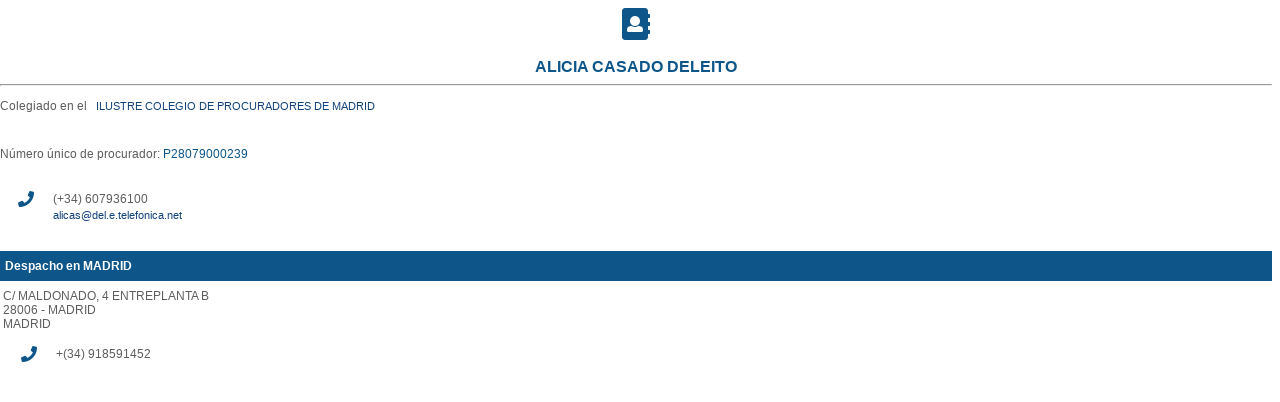

--- FILE ---
content_type: text/html; charset=utf-8
request_url: https://directorio.cgpe.es/DetColegiado.aspx?Id=7112&UIHJ=N
body_size: 3021
content:
<div id='divid'><div style='font-weight:bold;text-align: center;color: #0e568a;' class='detcabecera'><i style='color: #0e568a;' class='fa fa-address-book fa-2x' aria-hidden='true'></i><br></br>ALICIA CASADO DELEITO</div><hr><div class='dettextocab'>Colegiado en el &nbsp;&nbsp;<a class='detlinkcontacto' href='Organismo.aspx?Id=56'>ILUSTRE COLEGIO DE PROCURADORES DE MADRID                   </a><br /><br />Número único de procurador: <span style='color: #0e568a;'>P28079000239</span><br /><br /><table style='border-spacing: 17px 0;'><tr><th><i style='color: #0e568a;' class='fa fa-phone' aria-hidden='true'></i></th><th style='font-size:12px;color: #5e5e5e;font-weight: normal;text-align:left'>(+34) 607936100</th></tr><tr><th><i style='color: #0e568a;' class='fa fa-envelope-o' aria-hidden='true'></i></th><th style='font-size:12px;color: #5e5e5e;font-weight: normal;text-align:left'><a class='detlinkcontacto' href='mailto://alicas@del.e.telefonica.net' target='_blank'>alicas@del.e.telefonica.net</a></th></tr></table></br></div><div class='dettitulocontacto'>Despacho en MADRID                                  </div><table width='100%'<tr><td class='dettexto' width='290px'>C/ MALDONADO, 4 ENTREPLANTA B<br />28006 - MADRID<br />MADRID              <br /></br><table style='border-spacing: 17px 0;'><tr><th><i style='color: #0e568a;' class='fa fa-phone' aria-hidden='true'></i></th><th style='font-size:12px;color: #5e5e5e;font-weight: normal;'>+(34) 918591452</th></tr></table></br></br></td><td class='dettexto' width='300'><iframe width='425' height='350' frameborder='0' scrolling='no' marginheight='0' marginwidth='0' src='https://maps.google.com/maps?&amp;q=28006%2c+MADRID%2c+C%2f+MALDONADO%2c++4+ENTRE+B&amp;output=embed'></iframe></td></tr></table><script>function initMap() { } </script><script async defer  src='https://maps.googleapis.com/maps/api/js?key=AIzaSyBdvH6AC7FlyliWTsD927WbNdOao8ufEpQ&callback=initMap'></script></div>

<!DOCTYPE html>

<html xmlns="http://www.w3.org/1999/xhtml">
<head><meta http-equiv="Content-Type" content="text/html; charset=utf-8" /><title>

</title><link href="styleDirectorio.css" rel="stylesheet" /><link href="https://use.fontawesome.com/releases/v5.0.6/css/all.css" rel="stylesheet" />
    <script type="text/javascript">
       function iframe_resize(){
	   	
            var contentDiv = document.getElementById("divid"),
            height = Math.max(contentDiv.offsetHeight + 50);
            if (parent.postMessage) {
       		parent.postMessage(height, "https://www.cgpe.es/colegiados/");
	
            }
        }
     </script>
</head>
<body onload="iframe_resize();">
    <form method="post" action="DetColegiado.aspx?Id=7112&amp;UIHJ=N" id="form1">
<div class="aspNetHidden">
<input type="hidden" name="__VIEWSTATE" id="__VIEWSTATE" value="wyaNdlZh1/zeWCzvJ8iQOksG9dFKvfLnVRV8FuvPNf4qbJbsMlBP0ZmpDAwbiXwHVEoP4aa1oYKvPWbvf1R0SQ7P7aIL9funsBWu3RDitPc=" />
</div>

    <div>
        
    </div>
    </form>
</body>
</html>


--- FILE ---
content_type: text/css
request_url: https://directorio.cgpe.es/styleDirectorio.css
body_size: 4091
content:
body 
{
    margin-left: 0px;
    font-family: 'Lato', sans-serif;
}

.textweb 
{
    font-family: 'Lato', sans-serif;
    font-size: 15px;
    color: #555;
}

.textwebpeq 
{
    font-family: 'Lato', sans-serif;
    font-size: 11px;
    color: #555;
}


.globe_link
{
    color : #0e568a;
}


a.globe_link:hover
{
    color : #b69c55;
}




.lista
{
    font-family: 'Lato', sans-serif;
    font-size:15px;
    padding:8px;
    text-align : left
    
}

.listaleft
{
    font-family: 'Lato', sans-serif;
    font-size:10px;
    padding:8px;
    text-align : left;
    color: #0e568a!important;
    
}


a.listaleft:hover 
{
    color:#caab5f!important;
    font-weight:bold;
}


a.lista:link, a.lista:visited
{
    text-decoration:none;
    color:#0e568a;
}

a.lista:hover 
{
    color:#caab5f;
    #font-weight:bold;
}

.textolista
{
    font-family: 'Lato', sans-serif;
    font-size:15px;
    padding:8px;
    color:#5e5e5e;
    text-align: center;
    border-color: white;
    border-width: 2px;
	
}

.textoheaderlista 
{
    font-family: 'Lato', sans-serif;
    font-size:12px;
    padding:8px;
    color:black;
    border-color: white;
    border-width: 2px;
}
}

.detcabecera 
{
    font-weight:bold;
    font-family: 'Lato', sans-serif;
    font-size:18px;
    color:#0e568a;
    margin-bottom:5px;
}

.detlinkact
{
    font-family: 'Lato', sans-serif;
    font-size:12px;
}

a.detlinkact:link, a.detlinkact:visited
{
    text-decoration:none;
    color:#b69c55;
}

.detlinkdes {
font-size: 11px;
padding-left: 10px;
padding-right: 10px;
padding-top: 7px;
border: 1px solid;
padding-bottom: 5px;
#border-radius: 15px;
color:#0e568a!important;
}

.detlinkdescurrent {
font-size: 11px;
padding-left: 10px;
padding-right: 10px;
padding-top: 7px;
border: 1px solid;
padding-bottom: 5px;
#border-radius: 15px;
color:#caab5f!important;
text-decoration : none;
}



a.detlinkdes:link, a.detlinkdes:visited
{
    text-decoration:none;
    color:#5e5e5e;
}

a.detlinkdes:hover 
{
    color:#caab5f!important;
    /*font-weight:bold;*/
}


.dettipocontacto
{
    font-weight:bold;
    font-family: 'Lato', sans-serif;
    font-size:12px;
    color:#5e5e5e;
}

.detlinkcontacto
{
    font-family: 'Lato', sans-serif;
    font-size:11px;
}

a.detlinkcontacto:link, a.detlinkcontacto:visited
{
    text-decoration:none;
    color:#13437c;
}

.dettitulocontacto
{
    font-weight:bold;
    font-family: 'Lato', sans-serif;
    font-size:12px;
    color: #ffffff;
    margin-top:5px;
    margin-bottom:5px;
    padding:8px 8px 8px 5px;
    background-color: #0e568a;
}

.dettexto
{
    vertical-align:top;
    font-family: 'Lato', sans-serif;
    font-size:12px;
    color:#5e5e5e;
}

.dettextocab
{
    line-height:2;
    font-family: 'Lato', sans-serif;
    font-size:12px;
    color:#5e5e5e;
}

.GridPager a, .GridPager span
    {
    display: block;
    height: 19px;
    width: 17px;
    text-align: center;
    text-decoration: none;
}
.GridPager a
{
    background-color: #FFFFFF;
    color: #0e568a;
    border: 1px solid #0e568a;
}
.GridPager span
{
    background-color: #F6F6F6;
    color: #caab5f;
    border: 1px solid #caab5f;
}

.GridHeader
{
    
    color: black;
    font-family: 'Lato', sans-serif;
    font-size:12px;
    height:22px;
}


.directoryButton {
	
	filter:progid:DXImageTransform.Microsoft.gradient(startColorstr='#ffffff', endColorstr='#ffffff',GradientType=0);
	background-color:#ffffff;
	-moz-border-radius:28px;
	-webkit-border-radius:28px;
	border-radius:28px;
	border:2px solid #0e568a;
	display:inline-block;
	cursor:pointer;
	color:#0e568a;
	font-family: 'Lato', sans-serif;
	font-size:17px;
	font-weight:bold;
	padding:8px 47px;
	text-decoration:none;
}
.directoryButton:hover {
	
	
	background-color:#0e568a;
	color : #ffffff;
}
.directoryButton:active {
	position:relative;
	top:1px;
}


